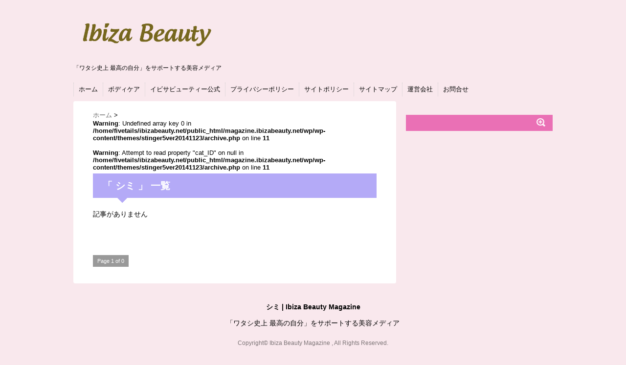

--- FILE ---
content_type: text/html; charset=UTF-8
request_url: https://magazine.ibizabeauty.net/tag/spot/
body_size: 9060
content:
<!DOCTYPE html>
<!--[if lt IE 7]> <html class="ie6" dir="ltr" lang="ja" prefix="og: https://ogp.me/ns#"> <![endif]-->
<!--[if IE 7]> <html class="i7" dir="ltr" lang="ja" prefix="og: https://ogp.me/ns#"> <![endif]-->
<!--[if IE 8]> <html class="ie" dir="ltr" lang="ja" prefix="og: https://ogp.me/ns#"> <![endif]-->
<!--[if gt IE 8]><!--> <html dir="ltr" lang="ja" prefix="og: https://ogp.me/ns#"> <!--<![endif]-->
<head>
<meta charset="UTF-8" />
<meta name="viewport" content="width=device-width,initial-scale=1.0,user-scalable=no">
<meta name="format-detection" content="telephone=no" />
<meta name="robots" content="noindex,follow">

<link rel="stylesheet" href="https://magazine.ibizabeauty.net/wp/wp-content/themes/stinger5ver20141123/css/normalize.css">
<link rel="stylesheet" href="https://magazine.ibizabeauty.net/wp/wp-content/themes/stinger5ver20141123/style.css" type="text/css" media="screen" />
<link rel="alternate" type="application/rss+xml" title="Ibiza Beauty Magazine RSS Feed" href="https://magazine.ibizabeauty.net/feed/" />
<link rel="pingback" href="https://magazine.ibizabeauty.net/wp/xmlrpc.php" />
<!--link rel="shortcut icon" href="https://magazine.ibizabeauty.net/wp/wp-content/themes/stinger5ver20141123/images/logo.ico" /-->
<link rel="shortcut icon" href="https://bikatsudo.com/wp/wp-content/uploads/2014/11/favicon.png" />
<link href="//netdna.bootstrapcdn.com/font-awesome/4.0.3/css/font-awesome.css" rel="stylesheet">
<!--[if lt IE 9]>
<script src="https://css3-mediaqueries-js.googlecode.com/svn/trunk/css3-mediaqueries.js"></script>
<script src="https://magazine.ibizabeauty.net/wp/wp-content/themes/stinger5ver20141123/js/html5shiv.js"></script>
<![endif]-->
	<style>img:is([sizes="auto" i], [sizes^="auto," i]) { contain-intrinsic-size: 3000px 1500px }</style>
	
		<!-- All in One SEO 4.7.8 - aioseo.com -->
		<title>シミ | Ibiza Beauty Magazine</title>
	<meta name="robots" content="noindex, max-snippet:-1, max-image-preview:large, max-video-preview:-1" />
	<meta name="google-site-verification" content="E1mYJwOWkIafm10M6Qxh3LL6-jbsWirsLbnNl7Tj9r8" />
	<link rel="canonical" href="https://magazine.ibizabeauty.net/tag/spot/" />
	<meta name="generator" content="All in One SEO (AIOSEO) 4.7.8" />

		<!-- Global site tag (gtag.js) - Google Analytics -->
<script async src="https://www.googletagmanager.com/gtag/js?id=UA-61086504-2"></script>
<script>
 window.dataLayer = window.dataLayer || [];
 function gtag(){dataLayer.push(arguments);}
 gtag('js', new Date());

 gtag('config', 'UA-61086504-2');
</script>
		<script type="application/ld+json" class="aioseo-schema">
			{"@context":"https:\/\/schema.org","@graph":[{"@type":"BreadcrumbList","@id":"https:\/\/magazine.ibizabeauty.net\/tag\/spot\/#breadcrumblist","itemListElement":[{"@type":"ListItem","@id":"https:\/\/magazine.ibizabeauty.net\/#listItem","position":1,"name":"\u5bb6","item":"https:\/\/magazine.ibizabeauty.net\/","nextItem":{"@type":"ListItem","@id":"https:\/\/magazine.ibizabeauty.net\/tag\/spot\/#listItem","name":"\u30b7\u30df"}},{"@type":"ListItem","@id":"https:\/\/magazine.ibizabeauty.net\/tag\/spot\/#listItem","position":2,"name":"\u30b7\u30df","previousItem":{"@type":"ListItem","@id":"https:\/\/magazine.ibizabeauty.net\/#listItem","name":"\u5bb6"}}]},{"@type":"CollectionPage","@id":"https:\/\/magazine.ibizabeauty.net\/tag\/spot\/#collectionpage","url":"https:\/\/magazine.ibizabeauty.net\/tag\/spot\/","name":"\u30b7\u30df | Ibiza Beauty Magazine","inLanguage":"ja","isPartOf":{"@id":"https:\/\/magazine.ibizabeauty.net\/#website"},"breadcrumb":{"@id":"https:\/\/magazine.ibizabeauty.net\/tag\/spot\/#breadcrumblist"}},{"@type":"Organization","@id":"https:\/\/magazine.ibizabeauty.net\/#organization","name":"\u682a\u5f0f\u4f1a\u793e\u30d5\u30a1\u30a4\u30d6\u30c6\u30a4\u30eb\u30ba","description":"\u300c\u30ef\u30bf\u30b7\u53f2\u4e0a \u6700\u9ad8\u306e\u81ea\u5206\u300d\u3092\u30b5\u30dd\u30fc\u30c8\u3059\u308b\u7f8e\u5bb9\u30e1\u30c7\u30a3\u30a2","url":"https:\/\/magazine.ibizabeauty.net\/","telephone":"+81354134390","sameAs":["https:\/\/www.facebook.com\/ibizabeauty1","https:\/\/twitter.com\/IbizaBeauty1","https:\/\/www.instagram.com\/ibiza_beauty\/"]},{"@type":"WebSite","@id":"https:\/\/magazine.ibizabeauty.net\/#website","url":"https:\/\/magazine.ibizabeauty.net\/","name":"Ibiza Beauty Magazine","description":"\u300c\u30ef\u30bf\u30b7\u53f2\u4e0a \u6700\u9ad8\u306e\u81ea\u5206\u300d\u3092\u30b5\u30dd\u30fc\u30c8\u3059\u308b\u7f8e\u5bb9\u30e1\u30c7\u30a3\u30a2","inLanguage":"ja","publisher":{"@id":"https:\/\/magazine.ibizabeauty.net\/#organization"}}]}
		</script>
		<!-- All in One SEO -->

<link rel='dns-prefetch' href='//ajax.googleapis.com' />
<script type="text/javascript">
/* <![CDATA[ */
window._wpemojiSettings = {"baseUrl":"https:\/\/s.w.org\/images\/core\/emoji\/15.0.3\/72x72\/","ext":".png","svgUrl":"https:\/\/s.w.org\/images\/core\/emoji\/15.0.3\/svg\/","svgExt":".svg","source":{"concatemoji":"https:\/\/magazine.ibizabeauty.net\/wp\/wp-includes\/js\/wp-emoji-release.min.js?ver=6.7.4"}};
/*! This file is auto-generated */
!function(i,n){var o,s,e;function c(e){try{var t={supportTests:e,timestamp:(new Date).valueOf()};sessionStorage.setItem(o,JSON.stringify(t))}catch(e){}}function p(e,t,n){e.clearRect(0,0,e.canvas.width,e.canvas.height),e.fillText(t,0,0);var t=new Uint32Array(e.getImageData(0,0,e.canvas.width,e.canvas.height).data),r=(e.clearRect(0,0,e.canvas.width,e.canvas.height),e.fillText(n,0,0),new Uint32Array(e.getImageData(0,0,e.canvas.width,e.canvas.height).data));return t.every(function(e,t){return e===r[t]})}function u(e,t,n){switch(t){case"flag":return n(e,"\ud83c\udff3\ufe0f\u200d\u26a7\ufe0f","\ud83c\udff3\ufe0f\u200b\u26a7\ufe0f")?!1:!n(e,"\ud83c\uddfa\ud83c\uddf3","\ud83c\uddfa\u200b\ud83c\uddf3")&&!n(e,"\ud83c\udff4\udb40\udc67\udb40\udc62\udb40\udc65\udb40\udc6e\udb40\udc67\udb40\udc7f","\ud83c\udff4\u200b\udb40\udc67\u200b\udb40\udc62\u200b\udb40\udc65\u200b\udb40\udc6e\u200b\udb40\udc67\u200b\udb40\udc7f");case"emoji":return!n(e,"\ud83d\udc26\u200d\u2b1b","\ud83d\udc26\u200b\u2b1b")}return!1}function f(e,t,n){var r="undefined"!=typeof WorkerGlobalScope&&self instanceof WorkerGlobalScope?new OffscreenCanvas(300,150):i.createElement("canvas"),a=r.getContext("2d",{willReadFrequently:!0}),o=(a.textBaseline="top",a.font="600 32px Arial",{});return e.forEach(function(e){o[e]=t(a,e,n)}),o}function t(e){var t=i.createElement("script");t.src=e,t.defer=!0,i.head.appendChild(t)}"undefined"!=typeof Promise&&(o="wpEmojiSettingsSupports",s=["flag","emoji"],n.supports={everything:!0,everythingExceptFlag:!0},e=new Promise(function(e){i.addEventListener("DOMContentLoaded",e,{once:!0})}),new Promise(function(t){var n=function(){try{var e=JSON.parse(sessionStorage.getItem(o));if("object"==typeof e&&"number"==typeof e.timestamp&&(new Date).valueOf()<e.timestamp+604800&&"object"==typeof e.supportTests)return e.supportTests}catch(e){}return null}();if(!n){if("undefined"!=typeof Worker&&"undefined"!=typeof OffscreenCanvas&&"undefined"!=typeof URL&&URL.createObjectURL&&"undefined"!=typeof Blob)try{var e="postMessage("+f.toString()+"("+[JSON.stringify(s),u.toString(),p.toString()].join(",")+"));",r=new Blob([e],{type:"text/javascript"}),a=new Worker(URL.createObjectURL(r),{name:"wpTestEmojiSupports"});return void(a.onmessage=function(e){c(n=e.data),a.terminate(),t(n)})}catch(e){}c(n=f(s,u,p))}t(n)}).then(function(e){for(var t in e)n.supports[t]=e[t],n.supports.everything=n.supports.everything&&n.supports[t],"flag"!==t&&(n.supports.everythingExceptFlag=n.supports.everythingExceptFlag&&n.supports[t]);n.supports.everythingExceptFlag=n.supports.everythingExceptFlag&&!n.supports.flag,n.DOMReady=!1,n.readyCallback=function(){n.DOMReady=!0}}).then(function(){return e}).then(function(){var e;n.supports.everything||(n.readyCallback(),(e=n.source||{}).concatemoji?t(e.concatemoji):e.wpemoji&&e.twemoji&&(t(e.twemoji),t(e.wpemoji)))}))}((window,document),window._wpemojiSettings);
/* ]]> */
</script>
<style id='wp-emoji-styles-inline-css' type='text/css'>

	img.wp-smiley, img.emoji {
		display: inline !important;
		border: none !important;
		box-shadow: none !important;
		height: 1em !important;
		width: 1em !important;
		margin: 0 0.07em !important;
		vertical-align: -0.1em !important;
		background: none !important;
		padding: 0 !important;
	}
</style>
<link rel='stylesheet' id='wp-block-library-css' href='https://magazine.ibizabeauty.net/wp/wp-includes/css/dist/block-library/style.min.css?ver=6.7.4' type='text/css' media='all' />
<style id='classic-theme-styles-inline-css' type='text/css'>
/*! This file is auto-generated */
.wp-block-button__link{color:#fff;background-color:#32373c;border-radius:9999px;box-shadow:none;text-decoration:none;padding:calc(.667em + 2px) calc(1.333em + 2px);font-size:1.125em}.wp-block-file__button{background:#32373c;color:#fff;text-decoration:none}
</style>
<style id='global-styles-inline-css' type='text/css'>
:root{--wp--preset--aspect-ratio--square: 1;--wp--preset--aspect-ratio--4-3: 4/3;--wp--preset--aspect-ratio--3-4: 3/4;--wp--preset--aspect-ratio--3-2: 3/2;--wp--preset--aspect-ratio--2-3: 2/3;--wp--preset--aspect-ratio--16-9: 16/9;--wp--preset--aspect-ratio--9-16: 9/16;--wp--preset--color--black: #000000;--wp--preset--color--cyan-bluish-gray: #abb8c3;--wp--preset--color--white: #ffffff;--wp--preset--color--pale-pink: #f78da7;--wp--preset--color--vivid-red: #cf2e2e;--wp--preset--color--luminous-vivid-orange: #ff6900;--wp--preset--color--luminous-vivid-amber: #fcb900;--wp--preset--color--light-green-cyan: #7bdcb5;--wp--preset--color--vivid-green-cyan: #00d084;--wp--preset--color--pale-cyan-blue: #8ed1fc;--wp--preset--color--vivid-cyan-blue: #0693e3;--wp--preset--color--vivid-purple: #9b51e0;--wp--preset--gradient--vivid-cyan-blue-to-vivid-purple: linear-gradient(135deg,rgba(6,147,227,1) 0%,rgb(155,81,224) 100%);--wp--preset--gradient--light-green-cyan-to-vivid-green-cyan: linear-gradient(135deg,rgb(122,220,180) 0%,rgb(0,208,130) 100%);--wp--preset--gradient--luminous-vivid-amber-to-luminous-vivid-orange: linear-gradient(135deg,rgba(252,185,0,1) 0%,rgba(255,105,0,1) 100%);--wp--preset--gradient--luminous-vivid-orange-to-vivid-red: linear-gradient(135deg,rgba(255,105,0,1) 0%,rgb(207,46,46) 100%);--wp--preset--gradient--very-light-gray-to-cyan-bluish-gray: linear-gradient(135deg,rgb(238,238,238) 0%,rgb(169,184,195) 100%);--wp--preset--gradient--cool-to-warm-spectrum: linear-gradient(135deg,rgb(74,234,220) 0%,rgb(151,120,209) 20%,rgb(207,42,186) 40%,rgb(238,44,130) 60%,rgb(251,105,98) 80%,rgb(254,248,76) 100%);--wp--preset--gradient--blush-light-purple: linear-gradient(135deg,rgb(255,206,236) 0%,rgb(152,150,240) 100%);--wp--preset--gradient--blush-bordeaux: linear-gradient(135deg,rgb(254,205,165) 0%,rgb(254,45,45) 50%,rgb(107,0,62) 100%);--wp--preset--gradient--luminous-dusk: linear-gradient(135deg,rgb(255,203,112) 0%,rgb(199,81,192) 50%,rgb(65,88,208) 100%);--wp--preset--gradient--pale-ocean: linear-gradient(135deg,rgb(255,245,203) 0%,rgb(182,227,212) 50%,rgb(51,167,181) 100%);--wp--preset--gradient--electric-grass: linear-gradient(135deg,rgb(202,248,128) 0%,rgb(113,206,126) 100%);--wp--preset--gradient--midnight: linear-gradient(135deg,rgb(2,3,129) 0%,rgb(40,116,252) 100%);--wp--preset--font-size--small: 13px;--wp--preset--font-size--medium: 20px;--wp--preset--font-size--large: 36px;--wp--preset--font-size--x-large: 42px;--wp--preset--spacing--20: 0.44rem;--wp--preset--spacing--30: 0.67rem;--wp--preset--spacing--40: 1rem;--wp--preset--spacing--50: 1.5rem;--wp--preset--spacing--60: 2.25rem;--wp--preset--spacing--70: 3.38rem;--wp--preset--spacing--80: 5.06rem;--wp--preset--shadow--natural: 6px 6px 9px rgba(0, 0, 0, 0.2);--wp--preset--shadow--deep: 12px 12px 50px rgba(0, 0, 0, 0.4);--wp--preset--shadow--sharp: 6px 6px 0px rgba(0, 0, 0, 0.2);--wp--preset--shadow--outlined: 6px 6px 0px -3px rgba(255, 255, 255, 1), 6px 6px rgba(0, 0, 0, 1);--wp--preset--shadow--crisp: 6px 6px 0px rgba(0, 0, 0, 1);}:where(.is-layout-flex){gap: 0.5em;}:where(.is-layout-grid){gap: 0.5em;}body .is-layout-flex{display: flex;}.is-layout-flex{flex-wrap: wrap;align-items: center;}.is-layout-flex > :is(*, div){margin: 0;}body .is-layout-grid{display: grid;}.is-layout-grid > :is(*, div){margin: 0;}:where(.wp-block-columns.is-layout-flex){gap: 2em;}:where(.wp-block-columns.is-layout-grid){gap: 2em;}:where(.wp-block-post-template.is-layout-flex){gap: 1.25em;}:where(.wp-block-post-template.is-layout-grid){gap: 1.25em;}.has-black-color{color: var(--wp--preset--color--black) !important;}.has-cyan-bluish-gray-color{color: var(--wp--preset--color--cyan-bluish-gray) !important;}.has-white-color{color: var(--wp--preset--color--white) !important;}.has-pale-pink-color{color: var(--wp--preset--color--pale-pink) !important;}.has-vivid-red-color{color: var(--wp--preset--color--vivid-red) !important;}.has-luminous-vivid-orange-color{color: var(--wp--preset--color--luminous-vivid-orange) !important;}.has-luminous-vivid-amber-color{color: var(--wp--preset--color--luminous-vivid-amber) !important;}.has-light-green-cyan-color{color: var(--wp--preset--color--light-green-cyan) !important;}.has-vivid-green-cyan-color{color: var(--wp--preset--color--vivid-green-cyan) !important;}.has-pale-cyan-blue-color{color: var(--wp--preset--color--pale-cyan-blue) !important;}.has-vivid-cyan-blue-color{color: var(--wp--preset--color--vivid-cyan-blue) !important;}.has-vivid-purple-color{color: var(--wp--preset--color--vivid-purple) !important;}.has-black-background-color{background-color: var(--wp--preset--color--black) !important;}.has-cyan-bluish-gray-background-color{background-color: var(--wp--preset--color--cyan-bluish-gray) !important;}.has-white-background-color{background-color: var(--wp--preset--color--white) !important;}.has-pale-pink-background-color{background-color: var(--wp--preset--color--pale-pink) !important;}.has-vivid-red-background-color{background-color: var(--wp--preset--color--vivid-red) !important;}.has-luminous-vivid-orange-background-color{background-color: var(--wp--preset--color--luminous-vivid-orange) !important;}.has-luminous-vivid-amber-background-color{background-color: var(--wp--preset--color--luminous-vivid-amber) !important;}.has-light-green-cyan-background-color{background-color: var(--wp--preset--color--light-green-cyan) !important;}.has-vivid-green-cyan-background-color{background-color: var(--wp--preset--color--vivid-green-cyan) !important;}.has-pale-cyan-blue-background-color{background-color: var(--wp--preset--color--pale-cyan-blue) !important;}.has-vivid-cyan-blue-background-color{background-color: var(--wp--preset--color--vivid-cyan-blue) !important;}.has-vivid-purple-background-color{background-color: var(--wp--preset--color--vivid-purple) !important;}.has-black-border-color{border-color: var(--wp--preset--color--black) !important;}.has-cyan-bluish-gray-border-color{border-color: var(--wp--preset--color--cyan-bluish-gray) !important;}.has-white-border-color{border-color: var(--wp--preset--color--white) !important;}.has-pale-pink-border-color{border-color: var(--wp--preset--color--pale-pink) !important;}.has-vivid-red-border-color{border-color: var(--wp--preset--color--vivid-red) !important;}.has-luminous-vivid-orange-border-color{border-color: var(--wp--preset--color--luminous-vivid-orange) !important;}.has-luminous-vivid-amber-border-color{border-color: var(--wp--preset--color--luminous-vivid-amber) !important;}.has-light-green-cyan-border-color{border-color: var(--wp--preset--color--light-green-cyan) !important;}.has-vivid-green-cyan-border-color{border-color: var(--wp--preset--color--vivid-green-cyan) !important;}.has-pale-cyan-blue-border-color{border-color: var(--wp--preset--color--pale-cyan-blue) !important;}.has-vivid-cyan-blue-border-color{border-color: var(--wp--preset--color--vivid-cyan-blue) !important;}.has-vivid-purple-border-color{border-color: var(--wp--preset--color--vivid-purple) !important;}.has-vivid-cyan-blue-to-vivid-purple-gradient-background{background: var(--wp--preset--gradient--vivid-cyan-blue-to-vivid-purple) !important;}.has-light-green-cyan-to-vivid-green-cyan-gradient-background{background: var(--wp--preset--gradient--light-green-cyan-to-vivid-green-cyan) !important;}.has-luminous-vivid-amber-to-luminous-vivid-orange-gradient-background{background: var(--wp--preset--gradient--luminous-vivid-amber-to-luminous-vivid-orange) !important;}.has-luminous-vivid-orange-to-vivid-red-gradient-background{background: var(--wp--preset--gradient--luminous-vivid-orange-to-vivid-red) !important;}.has-very-light-gray-to-cyan-bluish-gray-gradient-background{background: var(--wp--preset--gradient--very-light-gray-to-cyan-bluish-gray) !important;}.has-cool-to-warm-spectrum-gradient-background{background: var(--wp--preset--gradient--cool-to-warm-spectrum) !important;}.has-blush-light-purple-gradient-background{background: var(--wp--preset--gradient--blush-light-purple) !important;}.has-blush-bordeaux-gradient-background{background: var(--wp--preset--gradient--blush-bordeaux) !important;}.has-luminous-dusk-gradient-background{background: var(--wp--preset--gradient--luminous-dusk) !important;}.has-pale-ocean-gradient-background{background: var(--wp--preset--gradient--pale-ocean) !important;}.has-electric-grass-gradient-background{background: var(--wp--preset--gradient--electric-grass) !important;}.has-midnight-gradient-background{background: var(--wp--preset--gradient--midnight) !important;}.has-small-font-size{font-size: var(--wp--preset--font-size--small) !important;}.has-medium-font-size{font-size: var(--wp--preset--font-size--medium) !important;}.has-large-font-size{font-size: var(--wp--preset--font-size--large) !important;}.has-x-large-font-size{font-size: var(--wp--preset--font-size--x-large) !important;}
:where(.wp-block-post-template.is-layout-flex){gap: 1.25em;}:where(.wp-block-post-template.is-layout-grid){gap: 1.25em;}
:where(.wp-block-columns.is-layout-flex){gap: 2em;}:where(.wp-block-columns.is-layout-grid){gap: 2em;}
:root :where(.wp-block-pullquote){font-size: 1.5em;line-height: 1.6;}
</style>
<link rel='stylesheet' id='toc-screen-css' href='https://magazine.ibizabeauty.net/wp/wp-content/plugins/table-of-contents-plus/screen.min.css?ver=2411.1' type='text/css' media='all' />
<style id='akismet-widget-style-inline-css' type='text/css'>

			.a-stats {
				--akismet-color-mid-green: #357b49;
				--akismet-color-white: #fff;
				--akismet-color-light-grey: #f6f7f7;

				max-width: 350px;
				width: auto;
			}

			.a-stats * {
				all: unset;
				box-sizing: border-box;
			}

			.a-stats strong {
				font-weight: 600;
			}

			.a-stats a.a-stats__link,
			.a-stats a.a-stats__link:visited,
			.a-stats a.a-stats__link:active {
				background: var(--akismet-color-mid-green);
				border: none;
				box-shadow: none;
				border-radius: 8px;
				color: var(--akismet-color-white);
				cursor: pointer;
				display: block;
				font-family: -apple-system, BlinkMacSystemFont, 'Segoe UI', 'Roboto', 'Oxygen-Sans', 'Ubuntu', 'Cantarell', 'Helvetica Neue', sans-serif;
				font-weight: 500;
				padding: 12px;
				text-align: center;
				text-decoration: none;
				transition: all 0.2s ease;
			}

			/* Extra specificity to deal with TwentyTwentyOne focus style */
			.widget .a-stats a.a-stats__link:focus {
				background: var(--akismet-color-mid-green);
				color: var(--akismet-color-white);
				text-decoration: none;
			}

			.a-stats a.a-stats__link:hover {
				filter: brightness(110%);
				box-shadow: 0 4px 12px rgba(0, 0, 0, 0.06), 0 0 2px rgba(0, 0, 0, 0.16);
			}

			.a-stats .count {
				color: var(--akismet-color-white);
				display: block;
				font-size: 1.5em;
				line-height: 1.4;
				padding: 0 13px;
				white-space: nowrap;
			}
		
</style>
<script type="text/javascript" src="https://ajax.googleapis.com/ajax/libs/jquery/1.11.1/jquery.min.js?ver=6.7.4" id="jquery-js"></script>
<link rel="https://api.w.org/" href="https://magazine.ibizabeauty.net/wp-json/" /><link rel="alternate" title="JSON" type="application/json" href="https://magazine.ibizabeauty.net/wp-json/wp/v2/tags/85" /><style type="text/css">
/*グループ1
------------------------------------------------------------*/
/*ブログタイトル*/
header .sitename a {
 color: #000000;
}
/* メニュー */
nav li a {
 color: #000000;
}
/*キャプション */

header h1 {
 color: #000000;
}
header .descr {
 color: #000000;
}
/* アコーディオン */
#s-navi dt.trigger .op {
	color: #000000;
}
.acordion_tree li a {
	color: #000000;
}
/* サイド見出し */
aside h4 {
 color: #000000;
}
/* フッター文字 */
#footer,#footer .copy {
color: #000000;
}
/*グループ2
------------------------------------------------------------*/
/* 中見出し */
h2 {
 background: #b4aaf7;
 color: #ffffff;
}
h2:after {
 border-top: 10px solid #b4aaf7;
}
h2:before {
 border-top: 10px solid #b4aaf7;
}
/*小見出し*/
.post h3 {
 border-bottom: 1px #b4aaf7 dotted;
}
/* 記事タイトル下の線 */
.blogbox {
 border-top-color: #b4aaf7;
 border-bottom-color: #b4aaf7;
}
/* コメントボタン色 */
#comments input[type="submit"] {
background-color: #b4aaf7;
}
#comments input[type="submit"] {
color: #ffffff;
}
/*グループ3
------------------------------------------------------------*/
/* 記事タイトル下 */
.blogbox {
 background: #ffffff;
}
/*h4*/
.post h4{
background-color:#ffffff;
}
/* コメント */
#comments {
 background: #ffffff;
}
/* カレンダー曜日背景 */
#wp-calendar thead tr th {
 background: #ffffff;
}
/*グループ4
------------------------------------------------------------*/
/* RSSボタン */
.rssbox a {
	background-color: #ec9df2;
}
/*グループ5
------------------------------------------------------------*/
/* 検索フォーム */
#s {
 background: #ea70b5;
}
#searchsubmit{
 background: #ea70b5;
}

</style>
<style type="text/css" id="custom-background-css">
body.custom-background { background-color: #f9e8ed; }
</style>
	<link rel="icon" href="https://magazine.ibizabeauty.net/wp/wp-content/uploads/2022/05/cropped-ibizabeauty_siteicon_a-32x32.jpg" sizes="32x32" />
<link rel="icon" href="https://magazine.ibizabeauty.net/wp/wp-content/uploads/2022/05/cropped-ibizabeauty_siteicon_a-192x192.jpg" sizes="192x192" />
<link rel="apple-touch-icon" href="https://magazine.ibizabeauty.net/wp/wp-content/uploads/2022/05/cropped-ibizabeauty_siteicon_a-180x180.jpg" />
<meta name="msapplication-TileImage" content="https://magazine.ibizabeauty.net/wp/wp-content/uploads/2022/05/cropped-ibizabeauty_siteicon_a-270x270.jpg" />
</head>
<body data-rsssl=1 class="archive tag tag-spot tag-85 custom-background">
<!-- アコーディオン -->
<nav id="s-navi" class="pcnone">
  <dl class="acordion">
    <dt class="trigger">
      <p><span class="op"><i class="fa fa-bars"></i>&nbsp; MENU</span></p>
    </dt>
    <dd class="acordion_tree">
      <ul>
        <div class="menu-%e3%83%a1%e3%83%8b%e3%83%a5%e3%83%bc-1-container"><ul id="menu-%e3%83%a1%e3%83%8b%e3%83%a5%e3%83%bc-1" class="menu"><li id="menu-item-33" class="menu-item menu-item-type-custom menu-item-object-custom menu-item-home menu-item-33"><a href="https://magazine.ibizabeauty.net/">ホーム</a></li>
<li id="menu-item-202" class="menu-item menu-item-type-taxonomy menu-item-object-category menu-item-202"><a href="https://magazine.ibizabeauty.net/category/bodycare/">ボディケア</a></li>
<li id="menu-item-1213" class="menu-item menu-item-type-custom menu-item-object-custom menu-item-1213"><a href="https://ibizabeauty.net/">イビサビューティー公式</a></li>
<li id="menu-item-2609" class="menu-item menu-item-type-custom menu-item-object-custom menu-item-2609"><a href="https://ibizabeauty.net/user_data/privacy.php">プライバシーポリシー</a></li>
<li id="menu-item-2613" class="menu-item menu-item-type-post_type menu-item-object-page menu-item-2613"><a href="https://magazine.ibizabeauty.net/page-2610/">サイトポリシー</a></li>
<li id="menu-item-2663" class="menu-item menu-item-type-post_type menu-item-object-page menu-item-2663"><a href="https://magazine.ibizabeauty.net/page-2656/">サイトマップ</a></li>
<li id="menu-item-35" class="menu-item menu-item-type-post_type menu-item-object-page menu-item-35"><a href="https://magazine.ibizabeauty.net/profile/">運営会社</a></li>
<li id="menu-item-3495" class="menu-item menu-item-type-custom menu-item-object-custom menu-item-3495"><a href="https://ibizabeauty.net/contact/index.php">お問合せ</a></li>
</ul></div>      </ul>
      <div class="clear"></div>
    </dd>
  </dl>
</nav>
<!-- /アコーディオン -->
<div id="wrapper">
<header> 
  <!-- ロゴ又はブログ名 -->
  <p class="sitename"><a href="https://magazine.ibizabeauty.net/">
      </nav>
    <img alt="Ibiza Beauty Magazine" src="https://magazine.ibizabeauty.net/wp/wp-content/uploads/2022/05/ibizabeauty_logo_透過.png" />
        </a></p>
  <!-- キャプション -->
    <p class="descr">
    「ワタシ史上 最高の自分」をサポートする美容メディア  </p>
    
  <!--
カスタムヘッダー画像
-->
  <div id="gazou">
      </div>
  <!-- /gazou --> 
  <!--
メニュー
-->
  <nav class="smanone clearfix">
    <div class="menu-%e3%83%a1%e3%83%8b%e3%83%a5%e3%83%bc-1-container"><ul id="menu-%e3%83%a1%e3%83%8b%e3%83%a5%e3%83%bc-2" class="menu"><li class="menu-item menu-item-type-custom menu-item-object-custom menu-item-home menu-item-33"><a href="https://magazine.ibizabeauty.net/">ホーム</a></li>
<li class="menu-item menu-item-type-taxonomy menu-item-object-category menu-item-202"><a href="https://magazine.ibizabeauty.net/category/bodycare/">ボディケア</a></li>
<li class="menu-item menu-item-type-custom menu-item-object-custom menu-item-1213"><a href="https://ibizabeauty.net/">イビサビューティー公式</a></li>
<li class="menu-item menu-item-type-custom menu-item-object-custom menu-item-2609"><a href="https://ibizabeauty.net/user_data/privacy.php">プライバシーポリシー</a></li>
<li class="menu-item menu-item-type-post_type menu-item-object-page menu-item-2613"><a href="https://magazine.ibizabeauty.net/page-2610/">サイトポリシー</a></li>
<li class="menu-item menu-item-type-post_type menu-item-object-page menu-item-2663"><a href="https://magazine.ibizabeauty.net/page-2656/">サイトマップ</a></li>
<li class="menu-item menu-item-type-post_type menu-item-object-page menu-item-35"><a href="https://magazine.ibizabeauty.net/profile/">運営会社</a></li>
<li class="menu-item menu-item-type-custom menu-item-object-custom menu-item-3495"><a href="https://ibizabeauty.net/contact/index.php">お問合せ</a></li>
</ul></div>  </nav>
<script>
  (function(i,s,o,g,r,a,m){i['GoogleAnalyticsObject']=r;i[r]=i[r]||function(){
  (i[r].q=i[r].q||[]).push(arguments)},i[r].l=1*new Date();a=s.createElement(o),
  m=s.getElementsByTagName(o)[0];a.async=1;a.src=g;m.parentNode.insertBefore(a,m)
  })(window,document,'script','//www.google-analytics.com/analytics.js','ga');

  ga('create', 'UA-50650661-2', 'auto');
  ga('send', 'pageview');

</script>
<!-- Yahoo Code for your Target List -->
<script type="text/javascript" language="javascript">
/* <![CDATA[ */
var yahoo_retargeting_id = 'G3GW9G5VRA';
var yahoo_retargeting_label = '';
var yahoo_retargeting_page_type = '';
var yahoo_retargeting_items = [{item_id: '', category_id: '', price: '', quantity: ''}];
/* ]]> */
</script>
<script type="text/javascript" language="javascript" src="//b92.yahoo.co.jp/js/s_retargeting.js"></script>
<script type="text/javascript">var smnAdvertiserId = '00004290';</script><script type="text/javascript" src="//cd.ladsp.com/script/pixel.js"></script>
</header>
<div id="content" class="clearfix">
  <div id="contentInner">
    <main>
      <article>
    <div id="breadcrumb">
      <div itemprop="itemListElement" itemscope itemtype="https://schema.org/ListItem"> <a href="https://magazine.ibizabeauty.net" itemprop="item"> <span itemprop="name">ホーム</span> </a><meta itemprop="position" content="1" /> &gt; </div>
                  <br />
<b>Warning</b>:  Undefined array key 0 in <b>/home/fivetails/ibizabeauty.net/public_html/magazine.ibizabeauty.net/wp/wp-content/themes/stinger5ver20141123/archive.php</b> on line <b>11</b><br />
<br />
<b>Warning</b>:  Attempt to read property "cat_ID" on null in <b>/home/fivetails/ibizabeauty.net/public_html/magazine.ibizabeauty.net/wp/wp-content/themes/stinger5ver20141123/archive.php</b> on line <b>11</b><br />
                            </div>
    <!--/kuzu-->
        <section> 
          <!--ループ開始-->
          <h2>「
                        シミ                        」 一覧 </h2>
          <div id="topnews">
    <p>記事がありません</p>
  </div>
        </section>
        <!--/stinger--> 
        <!--ページナビ-->
        <div class="pagination"><span>Page 1 of 0</span></div>
      </article>
    </main>
  </div>
  <!-- /#contentInner -->
  <aside>
  <div class="ad">
          </div>
  <!-- RSSボタンです -->
  <!--<div class="rssbox"> <a href="https://magazine.ibizabeauty.net/?feed=rss2"><i class="fa fa-rss-square"></i>&nbsp;購読する</a> </div>-->
  <!-- RSSボタンここまで -->
  <div id="search">
  <form method="get" id="searchform" action="https://magazine.ibizabeauty.net/">
    <label class="hidden" for="s">
          </label>
    <input type="text" value=""  name="s" id="s" />
    <input type="image" src="https://magazine.ibizabeauty.net/wp/wp-content/themes/stinger5ver20141123/images/search.png" alt="検索" id="searchsubmit"  value="Search" />
  </form>
</div>
<!-- /stinger --> 
  <!-- 最近のエントリ -->
  <!--h4 class="menu_underh2"> NEW POST</h4-->
  <!--?php get_template_part('newpost');?-->
  <!-- /最近のエントリ -->
  <div id="mybox">
          </div>
  <!-- スマホだけのアドセンス -->
      <!-- /スマホだけのアドセンス -->
  <div id="scrollad">
      <!--ここにgoogleアドセンスコードを貼ると規約違反になるので注意して下さい-->

  </div>
</aside>
</div>
<!--/#content -->
<footer id="footer">
  <h3>
        シミ | Ibiza Beauty Magazine      </h3>
  <p>
    「ワタシ史上 最高の自分」をサポートする美容メディア  </p>
  <p class="copy">Copyright&copy;
    Ibiza Beauty Magazine    ,
        All Rights Reserved.</p>
</footer>
</div>
<!-- /#wrapper --> 
<!-- ページトップへ戻る -->
<div id="page-top"><a href="#wrapper" class="fa fa-angle-up"></a></div>
<!-- ページトップへ戻る　終わり -->


<script type="text/javascript" id="toc-front-js-extra">
/* <![CDATA[ */
var tocplus = {"smooth_scroll":"1"};
/* ]]> */
</script>
<script type="text/javascript" src="https://magazine.ibizabeauty.net/wp/wp-content/plugins/table-of-contents-plus/front.min.js?ver=2411.1" id="toc-front-js"></script>
<script type="text/javascript" src="https://magazine.ibizabeauty.net/wp/wp-content/themes/stinger5ver20141123/js/base.js?ver=6.7.4" id="base-js"></script>
<script type="text/javascript" src="https://magazine.ibizabeauty.net/wp/wp-content/themes/stinger5ver20141123/js/scroll.js?ver=6.7.4" id="scroll-js"></script>
</body></html>